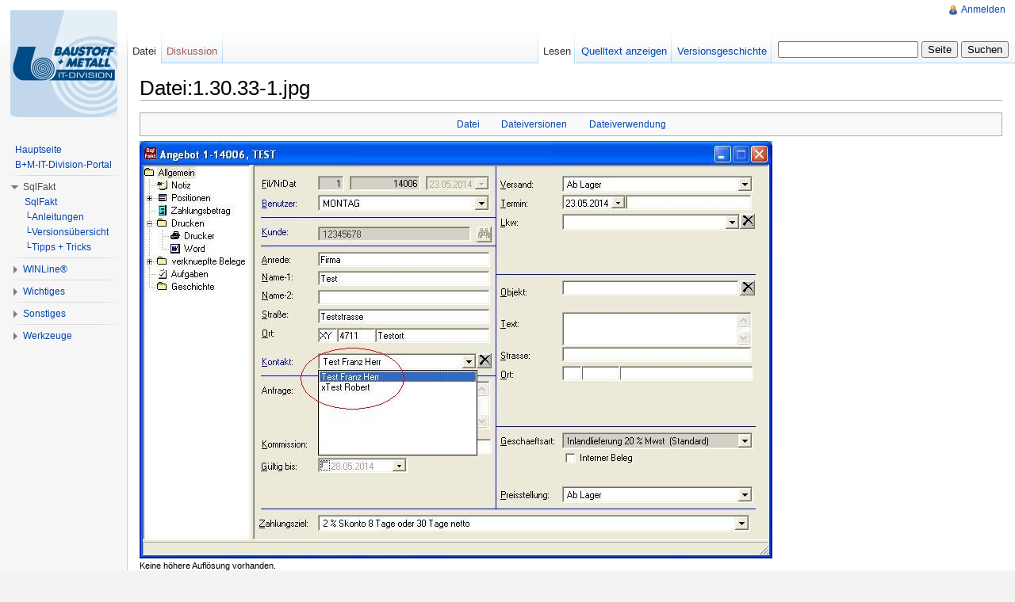

--- FILE ---
content_type: text/html; charset=UTF-8
request_url: http://wiki.bm-edv.com/index.php?title=Datei:1.30.33-1.jpg
body_size: 5727
content:
<!DOCTYPE html>
<html lang="de" dir="ltr" class="client-nojs">
<head>
<title>Datei:1.30.33-1.jpg – B+M-IT-Division-WIKI</title>
<meta charset="UTF-8" />
<meta name="generator" content="MediaWiki 1.19.1" />
<link rel="shortcut icon" href="/favicon.ico" />
<link rel="search" type="application/opensearchdescription+xml" href="/opensearch_desc.php" title="B+M-IT-Division-WIKI (de)" />
<link rel="EditURI" type="application/rsd+xml" href="http://wiki.bm-edv.com/api.php?action=rsd" />
<link rel="copyright" href="http://creativecommons.org/licenses/by-nc-sa/3.0/" />
<link rel="alternate" type="application/atom+xml" title="Atom-Feed für „B+M-IT-Division-WIKI“" href="/index.php?title=Spezial:Letzte_%C3%84nderungen&amp;feed=atom" />
<link rel="stylesheet" href="http://wiki.bm-edv.com/load.php?debug=false&amp;lang=de&amp;modules=mediawiki.legacy.commonPrint%2Cshared%7Cskins.vector&amp;only=styles&amp;skin=vector&amp;*" />
<meta name="ResourceLoaderDynamicStyles" content="" />
<style>a:lang(ar),a:lang(ckb),a:lang(fa),a:lang(kk-arab),a:lang(mzn),a:lang(ps),a:lang(ur){text-decoration:none}a.new,#quickbar a.new{color:#ba0000}

/* cache key: db426156561:resourceloader:filter:minify-css:7:c88e2bcd56513749bec09a7e29cb3ffa */
</style>

<script src="http://wiki.bm-edv.com/load.php?debug=false&amp;lang=de&amp;modules=startup&amp;only=scripts&amp;skin=vector&amp;*"></script>
<script>if(window.mw){
mw.config.set({"wgCanonicalNamespace":"File","wgCanonicalSpecialPageName":false,"wgNamespaceNumber":6,"wgPageName":"Datei:1.30.33-1.jpg","wgTitle":"1.30.33-1.jpg","wgCurRevisionId":421,"wgArticleId":113,"wgIsArticle":true,"wgAction":"view","wgUserName":null,"wgUserGroups":["*"],"wgCategories":[],"wgBreakFrames":false,"wgPageContentLanguage":"de","wgSeparatorTransformTable":[",	.",".	,"],"wgDigitTransformTable":["",""],"wgRelevantPageName":"Datei:1.30.33-1.jpg","wgRestrictionEdit":[],"wgRestrictionMove":[],"wgRestrictionUpload":[],"wgVectorEnabledModules":{"collapsiblenav":true,"collapsibletabs":true,"editwarning":false,"expandablesearch":false,"footercleanup":false,"sectioneditlinks":false,"simplesearch":true,"experiments":true},"wgWikiEditorEnabledModules":{"toolbar":false,"dialogs":false,"hidesig":true,"templateEditor":false,"templates":false,"preview":false,"previewDialog":false,"publish":false,"toc":false}});
}</script><script>if(window.mw){
mw.loader.implement("user.options",function($){mw.user.options.set({"ccmeonemails":0,"cols":80,"date":"default","diffonly":0,"disablemail":0,"disablesuggest":0,"editfont":"default","editondblclick":0,"editsection":1,"editsectiononrightclick":0,"enotifminoredits":0,"enotifrevealaddr":0,"enotifusertalkpages":1,"enotifwatchlistpages":0,"extendwatchlist":0,"externaldiff":0,"externaleditor":0,"fancysig":0,"forceeditsummary":0,"gender":"unknown","hideminor":0,"hidepatrolled":0,"highlightbroken":1,"imagesize":2,"justify":0,"math":1,"minordefault":0,"newpageshidepatrolled":0,"nocache":0,"noconvertlink":0,"norollbackdiff":0,"numberheadings":0,"previewonfirst":0,"previewontop":1,"quickbar":5,"rcdays":7,"rclimit":50,"rememberpassword":0,"rows":25,"searchlimit":20,"showhiddencats":0,"showjumplinks":1,"shownumberswatching":1,"showtoc":1,"showtoolbar":1,"skin":"vector","stubthreshold":0,"thumbsize":2,"underline":2,"uselivepreview":0,"usenewrc":0,"watchcreations":0,"watchdefault":0,"watchdeletion":0,
"watchlistdays":3,"watchlisthideanons":0,"watchlisthidebots":0,"watchlisthideliu":0,"watchlisthideminor":0,"watchlisthideown":0,"watchlisthidepatrolled":0,"watchmoves":0,"wllimit":250,"vector-simplesearch":1,"variant":"de","language":"de","searchNs0":true,"searchNs1":false,"searchNs2":false,"searchNs3":false,"searchNs4":false,"searchNs5":false,"searchNs6":false,"searchNs7":false,"searchNs8":false,"searchNs9":false,"searchNs10":false,"searchNs11":false,"searchNs12":false,"searchNs13":false,"searchNs14":false,"searchNs15":false});;},{},{});mw.loader.implement("user.tokens",function($){mw.user.tokens.set({"editToken":"+\\","watchToken":false});;},{},{});

/* cache key: db426156561:resourceloader:filter:minify-js:7:14cabef1706c4ca0391a78432968c9d2 */
}</script>
<script>if(window.mw){
mw.loader.load(["mediawiki.page.startup","mediawiki.legacy.wikibits","mediawiki.legacy.ajax"]);
}</script>
<!--[if lt IE 7]><style type="text/css">body{behavior:url("/skins/vector/csshover.min.htc")}</style><![endif]--></head>
<body class="mediawiki ltr sitedir-ltr capitalize-all-nouns ns-6 ns-subject page-Datei_1_30_33-1_jpg skin-vector action-view">
		<div id="mw-page-base" class="noprint"></div>
		<div id="mw-head-base" class="noprint"></div>
		<!-- content -->
		<div id="content" class="mw-body">
			<a id="top"></a>
			<div id="mw-js-message" style="display:none;"></div>
						<!-- firstHeading -->
			<h1 id="firstHeading" class="firstHeading">
				<span dir="auto">Datei:1.30.33-1.jpg</span>
			</h1>
			<!-- /firstHeading -->
			<!-- bodyContent -->
			<div id="bodyContent">
								<!-- tagline -->
				<div id="siteSub">Aus B+M-IT-Division-WIKI</div>
				<!-- /tagline -->
								<!-- subtitle -->
				<div id="contentSub"></div>
				<!-- /subtitle -->
																<!-- jumpto -->
				<div id="jump-to-nav" class="mw-jump">
					Wechseln zu: <a href="#mw-head">Navigation</a>,
					<a href="#p-search">Suche</a>
				</div>
				<!-- /jumpto -->
								<!-- bodycontent -->
				<div id="mw-content-text"><ul id="filetoc"><li><a href="#file">Datei</a></li>
<li><a href="#filehistory">Dateiversionen</a></li>
<li><a href="#filelinks">Dateiverwendung</a></li></ul><div class="fullImageLink" id="file"><a href="/images/6/61/1.30.33-1.jpg"><img alt="Datei:1.30.33-1.jpg" src="/images/6/61/1.30.33-1.jpg" width="798" height="527" /></a><div class="mw-filepage-resolutioninfo">Keine höhere Auflösung vorhanden.</div></div>
<div class="fullMedia"><a href="/images/6/61/1.30.33-1.jpg" class="internal" title="1.30.33-1.jpg">1.30.33-1.jpg</a>‎ <span class="fileInfo">(798 × 527 Pixel, Dateigröße: 71 KB, MIME-Typ: image/jpeg)</span>
</div>
<div id="mw-imagepage-content" lang="de" dir="ltr" class="mw-content-ltr">
<!-- 
NewPP limit report
Preprocessor node count: 0/1000000
Post-expand include size: 0/2097152 bytes
Template argument size: 0/2097152 bytes
Expensive parser function count: 0/100
-->

<!-- Saved in parser cache with key db426156561:pcache:idhash:113-0!*!*!*!*!*!* and timestamp 20260202012931 -->
</div><h2 id="filehistory">Dateiversionen</h2>
<div id="mw-imagepage-section-filehistory">
<p>Klicke auf einen Zeitpunkt, um diese Version zu laden.
</p>
<table class="wikitable filehistory">
<tr><td></td><th>Version vom</th><th>Vorschaubild</th><th>Maße</th><th>Benutzer</th><th>Kommentar</th></tr>
<tr><td>aktuell</td><td class='filehistory-selected' style='white-space: nowrap;'><a href="/images/6/61/1.30.33-1.jpg">06:54, 28. Mai 2014</a></td><td><a href="/images/6/61/1.30.33-1.jpg"><img alt="Vorschaubild der Version vom 28. Mai 2014, 06:54 Uhr" src="/images/thumb/6/61/1.30.33-1.jpg/120px-1.30.33-1.jpg" width="120" height="79" /></a></td><td>798 × 527 <span style="white-space: nowrap;">(71 KB)</span></td><td><a href="/index.php?title=Benutzer:RMontag&amp;action=edit&amp;redlink=1" class="new mw-userlink" title="Benutzer:RMontag (Seite nicht vorhanden)">RMontag</a> <span style="white-space: nowrap;"> <span class="mw-usertoollinks">(<a href="/index.php?title=Benutzer_Diskussion:RMontag&amp;action=edit&amp;redlink=1" class="new" title="Benutzer Diskussion:RMontag (Seite nicht vorhanden)">Diskussion</a> | <a href="/index.php?title=Spezial:Beitr%C3%A4ge/RMontag" title="Spezial:Beiträge/RMontag">Beiträge</a>)</span></span></td><td dir="ltr"></td></tr>
</table>

</div>
<br /><ul>
<li id="mw-imagepage-edit-external"><a href="/index.php?title=Datei:1.30.33-1.jpg&amp;action=edit&amp;externaledit=true&amp;mode=file" title="Datei:1.30.33-1.jpg">Diese Datei mit einem externen Programm bearbeiten</a> <small>(Siehe die <a rel="nofollow" class="external text" href="//www.mediawiki.org/wiki/Manual:External_editors">Installationsanweisungen</a> für weitere Informationen)</small></li>
</ul>
<h2 id="filelinks">Dateiverwendung</h2>
<div id='mw-imagepage-section-linkstoimage'>
<p>Die folgenden 3 Seiten verwenden diese Datei:
</p><ul class="mw-imagepage-linkstoimage">
<li id="mw-imagepage-linkstoimage-ns0"><a href="/index.php?title=Hauptseite" title="Hauptseite">Hauptseite</a></li>
<li id="mw-imagepage-linkstoimage-ns0"><a href="/index.php?title=SqlFakt" title="SqlFakt">SqlFakt</a></li>
<li id="mw-imagepage-linkstoimage-ns0"><a href="/index.php?title=SqlFakt/Versions%C3%BCbersicht" title="SqlFakt/Versionsübersicht">SqlFakt/Versionsübersicht</a></li>
</ul>
</div>
</div>				<!-- /bodycontent -->
								<!-- printfooter -->
				<div class="printfooter">
				Von „<a href="http://wiki.bm-edv.com/index.php?title=Datei:1.30.33-1.jpg&amp;oldid=421">http://wiki.bm-edv.com/index.php?title=Datei:1.30.33-1.jpg&amp;oldid=421</a>“				</div>
				<!-- /printfooter -->
												<!-- catlinks -->
				<div id='catlinks' class='catlinks catlinks-allhidden'></div>				<!-- /catlinks -->
												<div class="visualClear"></div>
				<!-- debughtml -->
								<!-- /debughtml -->
			</div>
			<!-- /bodyContent -->
		</div>
		<!-- /content -->
		<!-- header -->
		<div id="mw-head" class="noprint">
			
<!-- 0 -->
<div id="p-personal" class="">
	<h5>Meine Werkzeuge</h5>
	<ul>
		<li id="pt-login"><a href="/index.php?title=Spezial:Anmelden&amp;returnto=Datei%3A1.30.33-1.jpg" title="Sich anzumelden wird zwar gerne gesehen, ist aber keine Pflicht. [o]" accesskey="o">Anmelden</a></li>
	</ul>
</div>

<!-- /0 -->
			<div id="left-navigation">
				
<!-- 0 -->
<div id="p-namespaces" class="vectorTabs">
	<h5>Namensräume</h5>
	<ul>
					<li  id="ca-nstab-image" class="selected"><span><a href="/index.php?title=Datei:1.30.33-1.jpg"  title="Dateiseite anzeigen [c]" accesskey="c">Datei</a></span></li>
					<li  id="ca-talk" class="new"><span><a href="/index.php?title=Datei_Diskussion:1.30.33-1.jpg&amp;action=edit&amp;redlink=1"  title="Diskussion zum Seiteninhalt [t]" accesskey="t">Diskussion</a></span></li>
			</ul>
</div>

<!-- /0 -->

<!-- 1 -->
<div id="p-variants" class="vectorMenu emptyPortlet">
	<h4>
		</h4>
	<h5><span>Varianten</span><a href="#"></a></h5>
	<div class="menu">
		<ul>
					</ul>
	</div>
</div>

<!-- /1 -->
			</div>
			<div id="right-navigation">
				
<!-- 0 -->
<div id="p-views" class="vectorTabs">
	<h5>Ansichten</h5>
	<ul>
					<li id="ca-view" class="selected"><span><a href="/index.php?title=Datei:1.30.33-1.jpg" >Lesen</a></span></li>
					<li id="ca-viewsource"><span><a href="/index.php?title=Datei:1.30.33-1.jpg&amp;action=edit"  title="Diese Seite ist geschützt. Der Quelltext kann angesehen werden. [e]" accesskey="e">Quelltext anzeigen</a></span></li>
					<li id="ca-history" class="collapsible"><span><a href="/index.php?title=Datei:1.30.33-1.jpg&amp;action=history"  title="Frühere Versionen dieser Seite [h]" accesskey="h">Versionsgeschichte</a></span></li>
			</ul>
</div>

<!-- /0 -->

<!-- 1 -->
<div id="p-cactions" class="vectorMenu emptyPortlet">
	<h5><span>Aktionen</span><a href="#"></a></h5>
	<div class="menu">
		<ul>
					</ul>
	</div>
</div>

<!-- /1 -->

<!-- 2 -->
<div id="p-search">
	<h5><label for="searchInput">Suche</label></h5>
	<form action="/index.php" id="searchform">
				<div>
			<input type="search" name="search" title="B+M-IT-Division-WIKI durchsuchen [f]" accesskey="f" id="searchInput" />			<input type="submit" name="go" value="Seite" title="Gehe direkt zu der Seite, die exakt dem eingegebenen Namen entspricht." id="searchGoButton" class="searchButton" />			<input type="submit" name="fulltext" value="Suchen" title="Suche nach Seiten, die diesen Text enthalten" id="mw-searchButton" class="searchButton" />					<input type='hidden' name="title" value="Spezial:Suche"/>
		</div>
	</form>
</div>

<!-- /2 -->
			</div>
		</div>
		<!-- /header -->
		<!-- panel -->
			<div id="mw-panel" class="noprint">
				<!-- logo -->
					<div id="p-logo"><a style="background-image: url(/skins/common/images/bmlogo.jpg);" href="/index.php?title=Hauptseite"  title="Hauptseite"></a></div>
				<!-- /logo -->
				
<!-- navigation -->
<div class="portal" id='p-navigation'>
	<h5>Navigation</h5>
	<div class="body">
		<ul>
			<li id="n-mainpage-description"><a href="/index.php?title=Hauptseite" title="Hauptseite besuchen [z]" accesskey="z">Hauptseite</a></li>
			<li id="n-B.2BM-IT-Division-Portal"><a href="/index.php?title=B%2BM-IT-Division-WIKI:Gemeinschafts-Portal">B+M-IT-Division-Portal</a></li>
		</ul>
	</div>
</div>

<!-- /navigation -->

<!-- SqlFakt -->
<div class="portal" id='p-SqlFakt'>
	<h5>SqlFakt</h5>
	<div class="body">
		<ul>
			<li id="n-SqlFakt"><a href="/index.php?title=SqlFakt">SqlFakt</a></li>
			<li id="n-.E2.94.94Anleitungen"><a href="/index.php?title=SqlFakt/Anleitungen">└Anleitungen</a></li>
			<li id="n-.E2.94.94Versions.C3.BCbersicht"><a href="/index.php?title=SqlFakt/Versions%C3%BCbersicht">└Versionsübersicht</a></li>
			<li id="n-.E2.94.94Tipps-.2B-Tricks"><a href="/index.php?title=SqlFakt/TippsTricks">└Tipps + Tricks</a></li>
		</ul>
	</div>
</div>

<!-- /SqlFakt -->

<!-- WINLine® -->
<div class="portal" id='p-WINLine.C2.AE'>
	<h5>WINLine®</h5>
	<div class="body">
		<ul>
			<li id="n-Mesonic-WINLine.C2.AE"><a href="/index.php?title=WINLine">Mesonic WINLine®</a></li>
			<li id="n-.E2.94.94Anleitungen"><a href="/index.php?title=WINLine/Anleitungen">└Anleitungen</a></li>
			<li id="n-.E2.94.94Tipps-.2B-Tricks"><a href="/index.php?title=WINLine/TippsTricks">└Tipps + Tricks</a></li>
		</ul>
	</div>
</div>

<!-- /WINLine® -->

<!-- Wichtiges -->
<div class="portal" id='p-Wichtiges'>
	<h5>Wichtiges</h5>
	<div class="body">
		<ul>
			<li id="n-Links"><a href="/index.php?title=Links">Links</a></li>
			<li id="n-Handy"><a href="/index.php?title=Handy">Handy</a></li>
		</ul>
	</div>
</div>

<!-- /Wichtiges -->

<!-- Sonstiges -->
<div class="portal" id='p-Sonstiges'>
	<h5>Sonstiges</h5>
	<div class="body">
		<ul>
			<li id="n-currentevents"><a href="/index.php?title=B%2BM-IT-Division-WIKI:Aktuelle_Ereignisse" title="Hintergrundinformationen zu aktuellen Ereignissen">Aktuelle Ereignisse</a></li>
			<li id="n-recentchanges"><a href="/index.php?title=Spezial:Letzte_%C3%84nderungen" title="Liste der letzten Änderungen in B+M-IT-Division-WIKI [r]" accesskey="r">Letzte Änderungen</a></li>
			<li id="n-randompage"><a href="/index.php?title=Spezial:Zuf%C3%A4llige_Seite" title="Zufällige Seite [x]" accesskey="x">Zufällige Seite</a></li>
			<li id="n-help"><a href="/index.php?title=Hilfe:Inhaltsverzeichnis" title="Hilfeseite anzeigen">Hilfe</a></li>
		</ul>
	</div>
</div>

<!-- /Sonstiges -->

<!-- SEARCH -->

<!-- /SEARCH -->

<!-- TOOLBOX -->
<div class="portal" id='p-tb'>
	<h5>Werkzeuge</h5>
	<div class="body">
		<ul>
			<li id="t-whatlinkshere"><a href="/index.php?title=Spezial:Linkliste/Datei:1.30.33-1.jpg" title="Liste aller Seiten, die hierher verlinken [j]" accesskey="j">Links auf diese Seite</a></li>
			<li id="t-recentchangeslinked"><a href="/index.php?title=Spezial:%C3%84nderungen_an_verlinkten_Seiten/Datei:1.30.33-1.jpg" title="Letzte Änderungen an Seiten, die von hier verlinkt sind [k]" accesskey="k">Änderungen an verlinkten Seiten</a></li>
			<li id="t-specialpages"><a href="/index.php?title=Spezial:Spezialseiten" title="Liste aller Spezialseiten [q]" accesskey="q">Spezialseiten</a></li>
			<li><a href="/index.php?title=Datei:1.30.33-1.jpg&amp;printable=yes" rel="alternate">Druckversion</a></li>
			<li id="t-permalink"><a href="/index.php?title=Datei:1.30.33-1.jpg&amp;oldid=421" title="Dauerhafter Link zu dieser Seitenversion">Permanenter Link</a></li>
		</ul>
	</div>
</div>

<!-- /TOOLBOX -->

<!-- LANGUAGES -->

<!-- /LANGUAGES -->
			</div>
		<!-- /panel -->
		<!-- footer -->
		<div id="footer">
							<ul id="footer-info">
											<li id="footer-info-lastmod"> Diese Seite wurde zuletzt am 28. Mai 2014 um 06:54 Uhr geändert.</li>
											<li id="footer-info-viewcount">Diese Seite wurde bisher 1.321-mal abgerufen.</li>
											<li id="footer-info-copyright">Der Inhalt ist verfügbar unter der Lizenz <a class="external" href="http://creativecommons.org/licenses/by-nc-sa/3.0/">Creative Commons „Namensnennung, nicht kommerziell, Weitergabe unter gleichen Bedingungen“</a>.</li>
									</ul>
							<ul id="footer-places">
											<li id="footer-places-privacy"><a href="/index.php?title=B%2BM-IT-Division-WIKI:Datenschutz" title="B+M-IT-Division-WIKI:Datenschutz">Datenschutz</a></li>
											<li id="footer-places-about"><a href="/index.php?title=B%2BM-IT-Division-WIKI:%C3%9Cber" title="B+M-IT-Division-WIKI:Über">Über B+M-IT-Division-WIKI</a></li>
											<li id="footer-places-disclaimer"><a href="/index.php?title=B%2BM-IT-Division-WIKI:Impressum" title="B+M-IT-Division-WIKI:Impressum">Impressum</a></li>
									</ul>
										<ul id="footer-icons" class="noprint">
					<li id="footer-copyrightico">
						<a href="http://creativecommons.org/licenses/by-nc-sa/3.0/"><img src="/skins/common/images/cc-by-nc-sa.png" alt="Creative Commons „Namensnennung, nicht kommerziell, Weitergabe unter gleichen Bedingungen“" width="88" height="31" /></a>
					</li>
					<li id="footer-poweredbyico">
						<a href="//www.mediawiki.org/"><img src="/skins/common/images/poweredby_mediawiki_88x31.png" alt="Powered by MediaWiki" width="88" height="31" /></a>
					</li>
				</ul>
						<div style="clear:both"></div>
		</div>
		<!-- /footer -->
		<script src="http://wiki.bm-edv.com/load.php?debug=false&amp;lang=de&amp;modules=skins.vector&amp;only=scripts&amp;skin=vector&amp;*"></script>
<script>if(window.mw){
mw.loader.load(["mediawiki.user","mediawiki.page.ready","ext.vector.collapsibleNav","ext.vector.collapsibleTabs","ext.vector.simpleSearch"], null, true);
}</script>
<!-- Served in 0.397 secs. -->
	</body>
</html>


--- FILE ---
content_type: text/javascript; charset=utf-8
request_url: http://wiki.bm-edv.com/load.php?debug=false&lang=de&modules=startup&only=scripts&skin=vector&*
body_size: 3686
content:
var isCompatible=function(){if(navigator.appVersion.indexOf('MSIE')!==-1&&parseFloat(navigator.appVersion.split('MSIE')[1])<6){return false;}return true;};var startUp=function(){mw.config=new mw.Map(true);mw.loader.addSource({"local":{"loadScript":"/load.php","apiScript":"/api.php"}});mw.loader.register([["site","1436733142",[],"site"],["noscript","1436733142",[],"noscript"],["startup","1769995772",[],"startup"],["user","1436733142",[],"user"],["user.groups","1436733142",[],"user"],["user.options","1769995772",[],"private"],["user.cssprefs","1769995772",["mediawiki.user"],"private"],["user.tokens","1436733142",[],"private"],["filepage","1436733142",[]],["skins.chick","1436734227",[]],["skins.cologneblue","1436734231",[]],["skins.modern","1436734265",[]],["skins.monobook","1436734282",[]],["skins.nostalgia","1436734297",[]],["skins.simple","1436734362",[]],["skins.standard","1436734252",[]],["skins.vector","1436734458",[]],["jquery","1436734658",[]],["jquery.appear","1436734632",[]],[
"jquery.arrowSteps","1436734633",[]],["jquery.async","1436734634",[]],["jquery.autoEllipsis","1436734634",["jquery.highlightText"]],["jquery.byteLength","1436734635",[]],["jquery.byteLimit","1436734636",["jquery.byteLength"]],["jquery.checkboxShiftClick","1436734637",[]],["jquery.client","1436734638",[]],["jquery.collapsibleTabs","1436734638",[]],["jquery.color","1436734639",["jquery.colorUtil"]],["jquery.colorUtil","1436734640",[]],["jquery.cookie","1436734640",[]],["jquery.delayedBind","1436734643",[]],["jquery.expandableField","1436734643",["jquery.delayedBind"]],["jquery.farbtastic","1436734645",["jquery.colorUtil"]],["jquery.footHovzer","1436734646",[]],["jquery.form","1436734648",[]],["jquery.getAttrs","1436734649",[]],["jquery.highlightText","1436734650",[]],["jquery.hoverIntent","1436734650",[]],["jquery.json","1436734659",[]],["jquery.localize","1436734659",[]],["jquery.makeCollapsible","1436734661",[]],["jquery.messageBox","1436734662",[]],["jquery.mockjax","1436734663",[]],[
"jquery.mw-jump","1436734664",[]],["jquery.mwExtension","1436734665",[]],["jquery.placeholder","1436734665",[]],["jquery.qunit","1436734668",[]],["jquery.qunit.completenessTest","1436734666",["jquery.qunit"]],["jquery.spinner","1436734670",[]],["jquery.suggestions","1436734673",["jquery.autoEllipsis"]],["jquery.tabIndex","1436734673",[]],["jquery.tablesorter","1436734675",[]],["jquery.textSelection","1436734676",[]],["jquery.validate","1436734678",[]],["jquery.xmldom","1436734678",[]],["jquery.tipsy","1436734696",[]],["jquery.ui.core","1436734932",["jquery"],"jquery.ui"],["jquery.ui.widget","1436734721",[],"jquery.ui"],["jquery.ui.mouse","1436734712",["jquery.ui.widget"],"jquery.ui"],["jquery.ui.position","1436734713",[],"jquery.ui"],["jquery.ui.draggable","1436734709",["jquery.ui.core","jquery.ui.mouse","jquery.ui.widget"],"jquery.ui"],["jquery.ui.droppable","1436734710",["jquery.ui.core","jquery.ui.mouse","jquery.ui.widget","jquery.ui.draggable"],"jquery.ui"],["jquery.ui.resizable",
"1436734715",["jquery.ui.core","jquery.ui.widget","jquery.ui.mouse"],"jquery.ui"],["jquery.ui.selectable","1436734716",["jquery.ui.core","jquery.ui.widget","jquery.ui.mouse"],"jquery.ui"],["jquery.ui.sortable","1436734719",["jquery.ui.core","jquery.ui.widget","jquery.ui.mouse"],"jquery.ui"],["jquery.ui.accordion","1436734700",["jquery.ui.core","jquery.ui.widget"],"jquery.ui"],["jquery.ui.autocomplete","1436734701",["jquery.ui.core","jquery.ui.widget","jquery.ui.position"],"jquery.ui"],["jquery.ui.button","1436734920",["jquery.ui.core","jquery.ui.widget"],"jquery.ui"],["jquery.ui.datepicker","1436734807",["jquery.ui.core"],"jquery.ui"],["jquery.ui.dialog","1436734707",["jquery.ui.core","jquery.ui.widget","jquery.ui.button","jquery.ui.draggable","jquery.ui.mouse","jquery.ui.position","jquery.ui.resizable"],"jquery.ui"],["jquery.ui.progressbar","1436734714",["jquery.ui.core","jquery.ui.widget"],"jquery.ui"],["jquery.ui.slider","1436734717",["jquery.ui.core","jquery.ui.widget",
"jquery.ui.mouse"],"jquery.ui"],["jquery.ui.tabs","1436734720",["jquery.ui.core","jquery.ui.widget"],"jquery.ui"],["jquery.effects.core","1436734684",["jquery"],"jquery.ui"],["jquery.effects.blind","1436734682",["jquery.effects.core"],"jquery.ui"],["jquery.effects.bounce","1436734683",["jquery.effects.core"],"jquery.ui"],["jquery.effects.clip","1436734683",["jquery.effects.core"],"jquery.ui"],["jquery.effects.drop","1436734685",["jquery.effects.core"],"jquery.ui"],["jquery.effects.explode","1436734685",["jquery.effects.core"],"jquery.ui"],["jquery.effects.fade","1436734686",["jquery.effects.core"],"jquery.ui"],["jquery.effects.fold","1436734687",["jquery.effects.core"],"jquery.ui"],["jquery.effects.highlight","1436734687",["jquery.effects.core"],"jquery.ui"],["jquery.effects.pulsate","1436734688",["jquery.effects.core"],"jquery.ui"],["jquery.effects.scale","1436734689",["jquery.effects.core"],"jquery.ui"],["jquery.effects.shake","1436734690",["jquery.effects.core"],"jquery.ui"],[
"jquery.effects.slide","1436734690",["jquery.effects.core"],"jquery.ui"],["jquery.effects.transfer","1436734691",["jquery.effects.core"],"jquery.ui"],["mediawiki","1436734735",[]],["mediawiki.api","1436734756",["mediawiki.util"]],["mediawiki.api.category","1436734754",["mediawiki.api","mediawiki.Title"]],["mediawiki.api.edit","1436734755",["mediawiki.api","mediawiki.Title"]],["mediawiki.api.parse","1436734756",["mediawiki.api"]],["mediawiki.api.titleblacklist","1436734757",["mediawiki.api","mediawiki.Title"]],["mediawiki.api.watch","1436734757",["mediawiki.api","mediawiki.user"]],["mediawiki.debug","1436734726",["jquery.footHovzer"]],["mediawiki.debug.init","1436734725",["mediawiki.debug"]],["mediawiki.feedback","1436734728",["mediawiki.api.edit","mediawiki.Title","mediawiki.jqueryMsg","jquery.ui.dialog"]],["mediawiki.htmlform","1436734730",[]],["mediawiki.Title","1436734736",["mediawiki.util"]],["mediawiki.Uri","1436734737",[]],["mediawiki.user","1436734738",["jquery.cookie"]],[
"mediawiki.util","1436734740",["jquery.client","jquery.cookie","jquery.messageBox","jquery.mwExtension"]],["mediawiki.action.edit","1436734743",["jquery.textSelection","jquery.byteLimit"]],["mediawiki.action.history","1436734745",["jquery.ui.button"],"mediawiki.action.history"],["mediawiki.action.history.diff","1436734744",[],"mediawiki.action.history"],["mediawiki.action.view.dblClickEdit","1436734745",["mediawiki.util"]],["mediawiki.action.view.metadata","1436734746",[]],["mediawiki.action.view.rightClickEdit","1436734746",[]],["mediawiki.action.watch.ajax","1436734747",["mediawiki.api.watch","mediawiki.util"]],["mediawiki.language","1436734761",[]],["mediawiki.jqueryMsg","1436734731",["mediawiki.language","mediawiki.util"]],["mediawiki.libs.jpegmeta","1436734766",[]],["mediawiki.page.ready","1436734769",["jquery.checkboxShiftClick","jquery.makeCollapsible","jquery.placeholder","jquery.mw-jump","mediawiki.util"]],["mediawiki.page.startup","1436734770",["jquery.client",
"mediawiki.util"]],["mediawiki.special","1436734777",[]],["mediawiki.special.block","1436734773",["mediawiki.util"]],["mediawiki.special.changeemail","1436734774",["mediawiki.util"]],["mediawiki.special.changeslist","1436734775",["jquery.makeCollapsible"]],["mediawiki.special.movePage","1436734777",["jquery.byteLimit"]],["mediawiki.special.preferences","1436734778",[]],["mediawiki.special.recentchanges","1436734779",["mediawiki.special"]],["mediawiki.special.search","1436734780",[]],["mediawiki.special.undelete","1436734781",[]],["mediawiki.special.upload","1436734782",["mediawiki.libs.jpegmeta","mediawiki.util"]],["mediawiki.special.javaScriptTest","1436734776",["jquery.qunit"]],["mediawiki.tests.qunit.testrunner","1436733898",["jquery.qunit","jquery.qunit.completenessTest","mediawiki.page.startup","mediawiki.page.ready"]],["mediawiki.legacy.ajax","1436734234",["mediawiki.util","mediawiki.legacy.wikibits"]],["mediawiki.legacy.commonPrint","1436734237",[]],["mediawiki.legacy.config",
"1436734240",["mediawiki.legacy.wikibits"]],["mediawiki.legacy.IEFixes","1436734242",["mediawiki.legacy.wikibits"]],["mediawiki.legacy.mwsuggest","1436734243",["mediawiki.legacy.wikibits"]],["mediawiki.legacy.preview","1436734246",["mediawiki.legacy.wikibits"]],["mediawiki.legacy.protect","1436734247",["mediawiki.legacy.wikibits","jquery.byteLimit"]],["mediawiki.legacy.shared","1436734419",[]],["mediawiki.legacy.oldshared","1436734245",[]],["mediawiki.legacy.upload","1436734249",["mediawiki.legacy.wikibits","mediawiki.util"]],["mediawiki.legacy.wikibits","1436734250",["mediawiki.util"]],["mediawiki.legacy.wikiprintable","1436734251",[]],["ext.nuke","1436737266",[]],["ext.vector.collapsibleNav","1436737301",["mediawiki.util","jquery.client","jquery.cookie","jquery.tabIndex"],"ext.vector"],["ext.vector.collapsibleTabs","1436737283",["jquery.collapsibleTabs","jquery.delayedBind"],"ext.vector"],["ext.vector.editWarning","1436737283",[],"ext.vector"],["ext.vector.expandableSearch",
"1436737284",["jquery.client","jquery.expandableField","jquery.delayedBind"],"ext.vector"],["ext.vector.footerCleanup","1436737285",["mediawiki.jqueryMsg"],"ext.vector"],["ext.vector.sectionEditLinks","1436737286",["jquery.cookie","jquery.clickTracking"],"ext.vector"],["ext.vector.simpleSearch","1436737287",["jquery.autoEllipsis","jquery.client","jquery.placeholder","jquery.suggestions","mediawiki.legacy.mwsuggest"],"ext.vector"],["contentCollector","1436737290",[],"ext.wikiEditor"],["jquery.wikiEditor","1436737298",["jquery.client","jquery.textSelection","jquery.delayedBind"],"ext.wikiEditor"],["jquery.wikiEditor.iframe","1436737298",["jquery.wikiEditor","contentCollector"],"ext.wikiEditor"],["jquery.wikiEditor.dialogs","1436737297",["jquery.wikiEditor","jquery.wikiEditor.toolbar","jquery.ui.dialog","jquery.ui.button","jquery.ui.draggable","jquery.ui.resizable","jquery.tabIndex"],"ext.wikiEditor"],["jquery.wikiEditor.dialogs.config","1436737297",["jquery.wikiEditor",
"jquery.wikiEditor.dialogs","jquery.wikiEditor.toolbar.i18n","jquery.suggestions"],"ext.wikiEditor"],["jquery.wikiEditor.highlight","1436737298",["jquery.wikiEditor","jquery.wikiEditor.iframe"],"ext.wikiEditor"],["jquery.wikiEditor.preview","1436737299",["jquery.wikiEditor"],"ext.wikiEditor"],["jquery.wikiEditor.previewDialog","1436737299",["jquery.wikiEditor","jquery.wikiEditor.dialogs"],"ext.wikiEditor"],["jquery.wikiEditor.publish","1436737299",["jquery.wikiEditor","jquery.wikiEditor.dialogs"],"ext.wikiEditor"],["jquery.wikiEditor.templateEditor","1436737299",["jquery.wikiEditor","jquery.wikiEditor.iframe","jquery.wikiEditor.dialogs"],"ext.wikiEditor"],["jquery.wikiEditor.templates","1436737299",["jquery.wikiEditor","jquery.wikiEditor.iframe"],"ext.wikiEditor"],["jquery.wikiEditor.toc","1436737304",["jquery.wikiEditor","jquery.wikiEditor.iframe","jquery.ui.draggable","jquery.ui.resizable","jquery.autoEllipsis","jquery.color"],"ext.wikiEditor"],["jquery.wikiEditor.toolbar",
"1436737300",["jquery.wikiEditor","jquery.wikiEditor.toolbar.i18n"],"ext.wikiEditor"],["jquery.wikiEditor.toolbar.config","1436737300",["jquery.wikiEditor","jquery.wikiEditor.toolbar.i18n","jquery.wikiEditor.toolbar","jquery.cookie","jquery.async"],"ext.wikiEditor"],["jquery.wikiEditor.toolbar.i18n","1436733142",[],"ext.wikiEditor"],["ext.wikiEditor","1436737293",["jquery.wikiEditor"],"ext.wikiEditor"],["ext.wikiEditor.dialogs","1436737291",["ext.wikiEditor","ext.wikiEditor.toolbar","jquery.wikiEditor.dialogs","jquery.wikiEditor.dialogs.config"],"ext.wikiEditor"],["ext.wikiEditor.highlight","1436737292",["ext.wikiEditor","jquery.wikiEditor.highlight"],"ext.wikiEditor"],["ext.wikiEditor.preview","1436737294",["ext.wikiEditor","jquery.wikiEditor.preview"],"ext.wikiEditor"],["ext.wikiEditor.previewDialog","1436737294",["ext.wikiEditor","jquery.wikiEditor.previewDialog"],"ext.wikiEditor"],["ext.wikiEditor.publish","1436737295",["ext.wikiEditor","jquery.wikiEditor.publish"],"ext.wikiEditor"
],["ext.wikiEditor.templateEditor","1436737295",["ext.wikiEditor","ext.wikiEditor.highlight","jquery.wikiEditor.templateEditor"],"ext.wikiEditor"],["ext.wikiEditor.templates","1436737296",["ext.wikiEditor","ext.wikiEditor.highlight","jquery.wikiEditor.templates"],"ext.wikiEditor"],["ext.wikiEditor.toc","1436737297",["ext.wikiEditor","ext.wikiEditor.highlight","jquery.wikiEditor.toc"],"ext.wikiEditor"],["ext.wikiEditor.tests.toolbar","1436737296",["ext.wikiEditor.toolbar"],"ext.wikiEditor"],["ext.wikiEditor.toolbar","1436737297",["ext.wikiEditor","jquery.wikiEditor.toolbar","jquery.wikiEditor.toolbar.config"],"ext.wikiEditor"],["ext.wikiEditor.toolbar.hideSig","1436737297",[],"ext.wikiEditor"]]);mw.config.set({"wgLoadScript":"/load.php","debug":false,"skin":"vector","stylepath":"/skins","wgUrlProtocols":
"http\\:\\/\\/|https\\:\\/\\/|ftp\\:\\/\\/|irc\\:\\/\\/|ircs\\:\\/\\/|gopher\\:\\/\\/|telnet\\:\\/\\/|nntp\\:\\/\\/|worldwind\\:\\/\\/|mailto\\:|news\\:|svn\\:\\/\\/|git\\:\\/\\/|mms\\:\\/\\/|\\/\\/","wgArticlePath":"/index.php?title=$1","wgScriptPath":"","wgScriptExtension":".php","wgScript":"/index.php","wgVariantArticlePath":false,"wgActionPaths":{},"wgServer":"http://wiki.bm-edv.com","wgUserLanguage":"de","wgContentLanguage":"de","wgVersion":"1.19.1","wgEnableAPI":true,"wgEnableWriteAPI":true,"wgDefaultDateFormat":"dmy","wgMonthNames":["","Januar","Februar","März","April","Mai","Juni","Juli","August","September","Oktober","November","Dezember"],"wgMonthNamesShort":["","Jan.","Feb.","Mär.","Apr.","Mai","Jun.","Jul.","Aug.","Sep.","Okt.","Nov.","Dez."],"wgMainPageTitle":"Hauptseite","wgFormattedNamespaces":{"-2":"Medium","-1":"Spezial","0":"","1":"Diskussion","2":"Benutzer","3":"Benutzer Diskussion","4":"B+M-IT-Division-WIKI","5":"B+M-IT-Division-WIKI Diskussion","6":"Datei","7":
"Datei Diskussion","8":"MediaWiki","9":"MediaWiki Diskussion","10":"Vorlage","11":"Vorlage Diskussion","12":"Hilfe","13":"Hilfe Diskussion","14":"Kategorie","15":"Kategorie Diskussion"},"wgNamespaceIds":{"medium":-2,"spezial":-1,"":0,"diskussion":1,"benutzer":2,"benutzer_diskussion":3,"b+m-it-division-wiki":4,"b+m-it-division-wiki_diskussion":5,"datei":6,"datei_diskussion":7,"mediawiki":8,"mediawiki_diskussion":9,"vorlage":10,"vorlage_diskussion":11,"hilfe":12,"hilfe_diskussion":13,"kategorie":14,"kategorie_diskussion":15,"bild":6,"bild_diskussion":7,"benutzerin":2,"benutzerin_diskussion":3,"image":6,"image_talk":7,"media":-2,"special":-1,"talk":1,"user":2,"user_talk":3,"project":4,"project_talk":5,"file":6,"file_talk":7,"mediawiki_talk":9,"template":10,"template_talk":11,"help":12,"help_talk":13,"category":14,"category_talk":15},"wgSiteName":"B+M-IT-Division-WIKI","wgFileExtensions":["png","gif","jpg","jpeg"],"wgDBname":"db426156561","wgFileCanRotate":true,"wgAvailableSkins":{"chick":
"Chick","cologneblue":"CologneBlue","modern":"Modern","monobook":"MonoBook","myskin":"MySkin","nostalgia":"Nostalgia","simple":"Simple","standard":"Standard","vector":"Vector","roundedblue":"roundedblue"},"wgExtensionAssetsPath":"/extensions","wgCookiePrefix":"db426156561","wgResourceLoaderMaxQueryLength":-1,"wgCaseSensitiveNamespaces":[],"wgCollapsibleNavBucketTest":false,"wgCollapsibleNavForceNewVersion":false});};if(isCompatible()){document.write("\x3cscript src=\"/load.php?debug=false\x26amp;lang=de\x26amp;modules=jquery%2Cmediawiki\x26amp;only=scripts\x26amp;skin=vector\x26amp;version=20150712T205855Z\"\x3e\x3c/script\x3e");}delete isCompatible;;

/* cache key: db426156561:resourceloader:filter:minify-js:7:5a7c80fc81685de534a73cd67e6baf91 */
